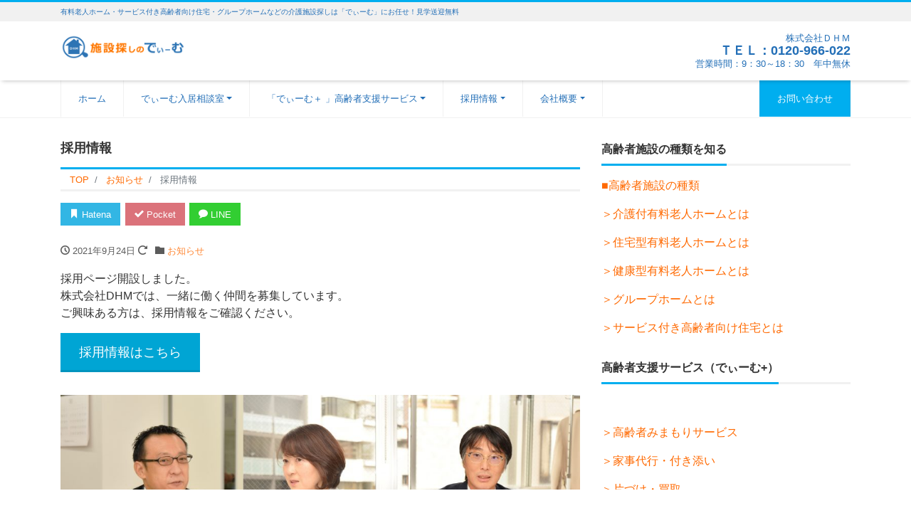

--- FILE ---
content_type: text/html; charset=UTF-8
request_url: https://www.dhm-home.com/2021/09/24/recruit-news/
body_size: 11743
content:
<!DOCTYPE html>
<html lang="ja" prefix="og: http://ogp.me/ns#"><head>
<meta charset="utf-8">
<meta name="viewport" content="width=device-width, initial-scale=1">
<meta name="description" content="採用ページ開設しました。株式会社DHMでは、一緒に働く仲間を募集しています。ご興味ある方は、採用情報をご確認ください。">
<link rel="prev bookmark" href="https://www.dhm-home.com/2021/09/21/online-consultation/" title="オンラインでの相談も対応しています。">
<link rel="next bookmark" href="https://www.dhm-home.com/2021/11/01/startnews-watch-attentively/" title="高齢者見守りサービス始めました。">
<meta name="author" content="老人ホーム・介護施設探しのでぃーむ">
<link rel="start" href="https://www.dhm-home.com" title="TOP">
<!-- OGP -->
<meta property="og:site_name" content="老人ホーム・介護施設探しのでぃーむ">
<meta property="og:description" content="採用ページ開設しました。株式会社DHMでは、一緒に働く仲間を募集しています。ご興味ある方は、採用情報をご確認ください。">
<meta property="og:title" content="採用情報 | 老人ホーム・介護施設探しのでぃーむ">
<meta property="og:url" content="https://www.dhm-home.com/2021/09/24/recruit-news/">
<meta property="og:type" content="article">
<meta property="og:image" content="https://www.dhm-home.com/wp-content/uploads/2021/08/recruit-top-1024x399.jpg">
<!-- twitter:card -->
<meta name="twitter:card" content="summary_large_image">
<meta name="twitter:site" content="@home?lang=ja">
<title>採用情報 &#8211; 老人ホーム・介護施設探しのでぃーむ</title>
<meta name='robots' content='max-image-preview:large' />
	<style>img:is([sizes="auto" i], [sizes^="auto," i]) { contain-intrinsic-size: 3000px 1500px }</style>
	<link rel='dns-prefetch' href='//stats.wp.com' />
<link rel="alternate" type="application/rss+xml" title="老人ホーム・介護施設探しのでぃーむ &raquo; フィード" href="https://www.dhm-home.com/feed/" />
<link rel="alternate" type="application/rss+xml" title="老人ホーム・介護施設探しのでぃーむ &raquo; コメントフィード" href="https://www.dhm-home.com/comments/feed/" />
<link rel="alternate" type="application/rss+xml" title="老人ホーム・介護施設探しのでぃーむ &raquo; 採用情報 のコメントのフィード" href="https://www.dhm-home.com/2021/09/24/recruit-news/feed/" />
<script>
window._wpemojiSettings = {"baseUrl":"https:\/\/s.w.org\/images\/core\/emoji\/16.0.1\/72x72\/","ext":".png","svgUrl":"https:\/\/s.w.org\/images\/core\/emoji\/16.0.1\/svg\/","svgExt":".svg","source":{"concatemoji":"https:\/\/www.dhm-home.com\/wp-includes\/js\/wp-emoji-release.min.js?ver=6.8.3"}};
/*! This file is auto-generated */
!function(s,n){var o,i,e;function c(e){try{var t={supportTests:e,timestamp:(new Date).valueOf()};sessionStorage.setItem(o,JSON.stringify(t))}catch(e){}}function p(e,t,n){e.clearRect(0,0,e.canvas.width,e.canvas.height),e.fillText(t,0,0);var t=new Uint32Array(e.getImageData(0,0,e.canvas.width,e.canvas.height).data),a=(e.clearRect(0,0,e.canvas.width,e.canvas.height),e.fillText(n,0,0),new Uint32Array(e.getImageData(0,0,e.canvas.width,e.canvas.height).data));return t.every(function(e,t){return e===a[t]})}function u(e,t){e.clearRect(0,0,e.canvas.width,e.canvas.height),e.fillText(t,0,0);for(var n=e.getImageData(16,16,1,1),a=0;a<n.data.length;a++)if(0!==n.data[a])return!1;return!0}function f(e,t,n,a){switch(t){case"flag":return n(e,"\ud83c\udff3\ufe0f\u200d\u26a7\ufe0f","\ud83c\udff3\ufe0f\u200b\u26a7\ufe0f")?!1:!n(e,"\ud83c\udde8\ud83c\uddf6","\ud83c\udde8\u200b\ud83c\uddf6")&&!n(e,"\ud83c\udff4\udb40\udc67\udb40\udc62\udb40\udc65\udb40\udc6e\udb40\udc67\udb40\udc7f","\ud83c\udff4\u200b\udb40\udc67\u200b\udb40\udc62\u200b\udb40\udc65\u200b\udb40\udc6e\u200b\udb40\udc67\u200b\udb40\udc7f");case"emoji":return!a(e,"\ud83e\udedf")}return!1}function g(e,t,n,a){var r="undefined"!=typeof WorkerGlobalScope&&self instanceof WorkerGlobalScope?new OffscreenCanvas(300,150):s.createElement("canvas"),o=r.getContext("2d",{willReadFrequently:!0}),i=(o.textBaseline="top",o.font="600 32px Arial",{});return e.forEach(function(e){i[e]=t(o,e,n,a)}),i}function t(e){var t=s.createElement("script");t.src=e,t.defer=!0,s.head.appendChild(t)}"undefined"!=typeof Promise&&(o="wpEmojiSettingsSupports",i=["flag","emoji"],n.supports={everything:!0,everythingExceptFlag:!0},e=new Promise(function(e){s.addEventListener("DOMContentLoaded",e,{once:!0})}),new Promise(function(t){var n=function(){try{var e=JSON.parse(sessionStorage.getItem(o));if("object"==typeof e&&"number"==typeof e.timestamp&&(new Date).valueOf()<e.timestamp+604800&&"object"==typeof e.supportTests)return e.supportTests}catch(e){}return null}();if(!n){if("undefined"!=typeof Worker&&"undefined"!=typeof OffscreenCanvas&&"undefined"!=typeof URL&&URL.createObjectURL&&"undefined"!=typeof Blob)try{var e="postMessage("+g.toString()+"("+[JSON.stringify(i),f.toString(),p.toString(),u.toString()].join(",")+"));",a=new Blob([e],{type:"text/javascript"}),r=new Worker(URL.createObjectURL(a),{name:"wpTestEmojiSupports"});return void(r.onmessage=function(e){c(n=e.data),r.terminate(),t(n)})}catch(e){}c(n=g(i,f,p,u))}t(n)}).then(function(e){for(var t in e)n.supports[t]=e[t],n.supports.everything=n.supports.everything&&n.supports[t],"flag"!==t&&(n.supports.everythingExceptFlag=n.supports.everythingExceptFlag&&n.supports[t]);n.supports.everythingExceptFlag=n.supports.everythingExceptFlag&&!n.supports.flag,n.DOMReady=!1,n.readyCallback=function(){n.DOMReady=!0}}).then(function(){return e}).then(function(){var e;n.supports.everything||(n.readyCallback(),(e=n.source||{}).concatemoji?t(e.concatemoji):e.wpemoji&&e.twemoji&&(t(e.twemoji),t(e.wpemoji)))}))}((window,document),window._wpemojiSettings);
</script>
<style id='wp-emoji-styles-inline-css'>

	img.wp-smiley, img.emoji {
		display: inline !important;
		border: none !important;
		box-shadow: none !important;
		height: 1em !important;
		width: 1em !important;
		margin: 0 0.07em !important;
		vertical-align: -0.1em !important;
		background: none !important;
		padding: 0 !important;
	}
</style>
<link rel='stylesheet' id='wp-block-library-css' href='https://www.dhm-home.com/wp-includes/css/dist/block-library/style.min.css?ver=6.8.3' media='all' />
<style id='classic-theme-styles-inline-css'>
/*! This file is auto-generated */
.wp-block-button__link{color:#fff;background-color:#32373c;border-radius:9999px;box-shadow:none;text-decoration:none;padding:calc(.667em + 2px) calc(1.333em + 2px);font-size:1.125em}.wp-block-file__button{background:#32373c;color:#fff;text-decoration:none}
</style>
<link rel='stylesheet' id='mediaelement-css' href='https://www.dhm-home.com/wp-includes/js/mediaelement/mediaelementplayer-legacy.min.css?ver=4.2.17' media='all' />
<link rel='stylesheet' id='wp-mediaelement-css' href='https://www.dhm-home.com/wp-includes/js/mediaelement/wp-mediaelement.min.css?ver=6.8.3' media='all' />
<style id='jetpack-sharing-buttons-style-inline-css'>
.jetpack-sharing-buttons__services-list{display:flex;flex-direction:row;flex-wrap:wrap;gap:0;list-style-type:none;margin:5px;padding:0}.jetpack-sharing-buttons__services-list.has-small-icon-size{font-size:12px}.jetpack-sharing-buttons__services-list.has-normal-icon-size{font-size:16px}.jetpack-sharing-buttons__services-list.has-large-icon-size{font-size:24px}.jetpack-sharing-buttons__services-list.has-huge-icon-size{font-size:36px}@media print{.jetpack-sharing-buttons__services-list{display:none!important}}.editor-styles-wrapper .wp-block-jetpack-sharing-buttons{gap:0;padding-inline-start:0}ul.jetpack-sharing-buttons__services-list.has-background{padding:1.25em 2.375em}
</style>
<link rel='stylesheet' id='swiper-css' href='https://www.dhm-home.com/wp-content/plugins/liquid-blocks/css/swiper-bundle.min.css?ver=6.8.3' media='all' />
<link rel='stylesheet' id='liquid-blocks-css' href='https://www.dhm-home.com/wp-content/plugins/liquid-blocks/css/block.css?ver=1.3.3' media='all' />
<style id='global-styles-inline-css'>
:root{--wp--preset--aspect-ratio--square: 1;--wp--preset--aspect-ratio--4-3: 4/3;--wp--preset--aspect-ratio--3-4: 3/4;--wp--preset--aspect-ratio--3-2: 3/2;--wp--preset--aspect-ratio--2-3: 2/3;--wp--preset--aspect-ratio--16-9: 16/9;--wp--preset--aspect-ratio--9-16: 9/16;--wp--preset--color--black: #000000;--wp--preset--color--cyan-bluish-gray: #abb8c3;--wp--preset--color--white: #ffffff;--wp--preset--color--pale-pink: #f78da7;--wp--preset--color--vivid-red: #cf2e2e;--wp--preset--color--luminous-vivid-orange: #ff6900;--wp--preset--color--luminous-vivid-amber: #fcb900;--wp--preset--color--light-green-cyan: #7bdcb5;--wp--preset--color--vivid-green-cyan: #00d084;--wp--preset--color--pale-cyan-blue: #8ed1fc;--wp--preset--color--vivid-cyan-blue: #0693e3;--wp--preset--color--vivid-purple: #9b51e0;--wp--preset--color--liquid-theme: #00a5d4;--wp--preset--color--liquid-blue: #32bdeb;--wp--preset--color--liquid-dark-blue: #00a5d4;--wp--preset--color--liquid-red: #eb6032;--wp--preset--color--liquid-orange: #ff6900;--wp--preset--color--liquid-pink: #f6adc6;--wp--preset--color--liquid-yellow: #fff100;--wp--preset--color--liquid-green: #3eb370;--wp--preset--color--liquid-purple: #745399;--wp--preset--color--liquid-white: #ffffff;--wp--preset--color--liquid-dark-gray: #333333;--wp--preset--gradient--vivid-cyan-blue-to-vivid-purple: linear-gradient(135deg,rgba(6,147,227,1) 0%,rgb(155,81,224) 100%);--wp--preset--gradient--light-green-cyan-to-vivid-green-cyan: linear-gradient(135deg,rgb(122,220,180) 0%,rgb(0,208,130) 100%);--wp--preset--gradient--luminous-vivid-amber-to-luminous-vivid-orange: linear-gradient(135deg,rgba(252,185,0,1) 0%,rgba(255,105,0,1) 100%);--wp--preset--gradient--luminous-vivid-orange-to-vivid-red: linear-gradient(135deg,rgba(255,105,0,1) 0%,rgb(207,46,46) 100%);--wp--preset--gradient--very-light-gray-to-cyan-bluish-gray: linear-gradient(135deg,rgb(238,238,238) 0%,rgb(169,184,195) 100%);--wp--preset--gradient--cool-to-warm-spectrum: linear-gradient(135deg,rgb(74,234,220) 0%,rgb(151,120,209) 20%,rgb(207,42,186) 40%,rgb(238,44,130) 60%,rgb(251,105,98) 80%,rgb(254,248,76) 100%);--wp--preset--gradient--blush-light-purple: linear-gradient(135deg,rgb(255,206,236) 0%,rgb(152,150,240) 100%);--wp--preset--gradient--blush-bordeaux: linear-gradient(135deg,rgb(254,205,165) 0%,rgb(254,45,45) 50%,rgb(107,0,62) 100%);--wp--preset--gradient--luminous-dusk: linear-gradient(135deg,rgb(255,203,112) 0%,rgb(199,81,192) 50%,rgb(65,88,208) 100%);--wp--preset--gradient--pale-ocean: linear-gradient(135deg,rgb(255,245,203) 0%,rgb(182,227,212) 50%,rgb(51,167,181) 100%);--wp--preset--gradient--electric-grass: linear-gradient(135deg,rgb(202,248,128) 0%,rgb(113,206,126) 100%);--wp--preset--gradient--midnight: linear-gradient(135deg,rgb(2,3,129) 0%,rgb(40,116,252) 100%);--wp--preset--font-size--small: 13px;--wp--preset--font-size--medium: 20px;--wp--preset--font-size--large: 36px;--wp--preset--font-size--x-large: 42px;--wp--preset--spacing--20: 0.44rem;--wp--preset--spacing--30: 0.67rem;--wp--preset--spacing--40: 1rem;--wp--preset--spacing--50: 1.5rem;--wp--preset--spacing--60: 2.25rem;--wp--preset--spacing--70: 3.38rem;--wp--preset--spacing--80: 5.06rem;--wp--preset--shadow--natural: 6px 6px 9px rgba(0, 0, 0, 0.2);--wp--preset--shadow--deep: 12px 12px 50px rgba(0, 0, 0, 0.4);--wp--preset--shadow--sharp: 6px 6px 0px rgba(0, 0, 0, 0.2);--wp--preset--shadow--outlined: 6px 6px 0px -3px rgba(255, 255, 255, 1), 6px 6px rgba(0, 0, 0, 1);--wp--preset--shadow--crisp: 6px 6px 0px rgba(0, 0, 0, 1);}:where(.is-layout-flex){gap: 0.5em;}:where(.is-layout-grid){gap: 0.5em;}body .is-layout-flex{display: flex;}.is-layout-flex{flex-wrap: wrap;align-items: center;}.is-layout-flex > :is(*, div){margin: 0;}body .is-layout-grid{display: grid;}.is-layout-grid > :is(*, div){margin: 0;}:where(.wp-block-columns.is-layout-flex){gap: 2em;}:where(.wp-block-columns.is-layout-grid){gap: 2em;}:where(.wp-block-post-template.is-layout-flex){gap: 1.25em;}:where(.wp-block-post-template.is-layout-grid){gap: 1.25em;}.has-black-color{color: var(--wp--preset--color--black) !important;}.has-cyan-bluish-gray-color{color: var(--wp--preset--color--cyan-bluish-gray) !important;}.has-white-color{color: var(--wp--preset--color--white) !important;}.has-pale-pink-color{color: var(--wp--preset--color--pale-pink) !important;}.has-vivid-red-color{color: var(--wp--preset--color--vivid-red) !important;}.has-luminous-vivid-orange-color{color: var(--wp--preset--color--luminous-vivid-orange) !important;}.has-luminous-vivid-amber-color{color: var(--wp--preset--color--luminous-vivid-amber) !important;}.has-light-green-cyan-color{color: var(--wp--preset--color--light-green-cyan) !important;}.has-vivid-green-cyan-color{color: var(--wp--preset--color--vivid-green-cyan) !important;}.has-pale-cyan-blue-color{color: var(--wp--preset--color--pale-cyan-blue) !important;}.has-vivid-cyan-blue-color{color: var(--wp--preset--color--vivid-cyan-blue) !important;}.has-vivid-purple-color{color: var(--wp--preset--color--vivid-purple) !important;}.has-black-background-color{background-color: var(--wp--preset--color--black) !important;}.has-cyan-bluish-gray-background-color{background-color: var(--wp--preset--color--cyan-bluish-gray) !important;}.has-white-background-color{background-color: var(--wp--preset--color--white) !important;}.has-pale-pink-background-color{background-color: var(--wp--preset--color--pale-pink) !important;}.has-vivid-red-background-color{background-color: var(--wp--preset--color--vivid-red) !important;}.has-luminous-vivid-orange-background-color{background-color: var(--wp--preset--color--luminous-vivid-orange) !important;}.has-luminous-vivid-amber-background-color{background-color: var(--wp--preset--color--luminous-vivid-amber) !important;}.has-light-green-cyan-background-color{background-color: var(--wp--preset--color--light-green-cyan) !important;}.has-vivid-green-cyan-background-color{background-color: var(--wp--preset--color--vivid-green-cyan) !important;}.has-pale-cyan-blue-background-color{background-color: var(--wp--preset--color--pale-cyan-blue) !important;}.has-vivid-cyan-blue-background-color{background-color: var(--wp--preset--color--vivid-cyan-blue) !important;}.has-vivid-purple-background-color{background-color: var(--wp--preset--color--vivid-purple) !important;}.has-black-border-color{border-color: var(--wp--preset--color--black) !important;}.has-cyan-bluish-gray-border-color{border-color: var(--wp--preset--color--cyan-bluish-gray) !important;}.has-white-border-color{border-color: var(--wp--preset--color--white) !important;}.has-pale-pink-border-color{border-color: var(--wp--preset--color--pale-pink) !important;}.has-vivid-red-border-color{border-color: var(--wp--preset--color--vivid-red) !important;}.has-luminous-vivid-orange-border-color{border-color: var(--wp--preset--color--luminous-vivid-orange) !important;}.has-luminous-vivid-amber-border-color{border-color: var(--wp--preset--color--luminous-vivid-amber) !important;}.has-light-green-cyan-border-color{border-color: var(--wp--preset--color--light-green-cyan) !important;}.has-vivid-green-cyan-border-color{border-color: var(--wp--preset--color--vivid-green-cyan) !important;}.has-pale-cyan-blue-border-color{border-color: var(--wp--preset--color--pale-cyan-blue) !important;}.has-vivid-cyan-blue-border-color{border-color: var(--wp--preset--color--vivid-cyan-blue) !important;}.has-vivid-purple-border-color{border-color: var(--wp--preset--color--vivid-purple) !important;}.has-vivid-cyan-blue-to-vivid-purple-gradient-background{background: var(--wp--preset--gradient--vivid-cyan-blue-to-vivid-purple) !important;}.has-light-green-cyan-to-vivid-green-cyan-gradient-background{background: var(--wp--preset--gradient--light-green-cyan-to-vivid-green-cyan) !important;}.has-luminous-vivid-amber-to-luminous-vivid-orange-gradient-background{background: var(--wp--preset--gradient--luminous-vivid-amber-to-luminous-vivid-orange) !important;}.has-luminous-vivid-orange-to-vivid-red-gradient-background{background: var(--wp--preset--gradient--luminous-vivid-orange-to-vivid-red) !important;}.has-very-light-gray-to-cyan-bluish-gray-gradient-background{background: var(--wp--preset--gradient--very-light-gray-to-cyan-bluish-gray) !important;}.has-cool-to-warm-spectrum-gradient-background{background: var(--wp--preset--gradient--cool-to-warm-spectrum) !important;}.has-blush-light-purple-gradient-background{background: var(--wp--preset--gradient--blush-light-purple) !important;}.has-blush-bordeaux-gradient-background{background: var(--wp--preset--gradient--blush-bordeaux) !important;}.has-luminous-dusk-gradient-background{background: var(--wp--preset--gradient--luminous-dusk) !important;}.has-pale-ocean-gradient-background{background: var(--wp--preset--gradient--pale-ocean) !important;}.has-electric-grass-gradient-background{background: var(--wp--preset--gradient--electric-grass) !important;}.has-midnight-gradient-background{background: var(--wp--preset--gradient--midnight) !important;}.has-small-font-size{font-size: var(--wp--preset--font-size--small) !important;}.has-medium-font-size{font-size: var(--wp--preset--font-size--medium) !important;}.has-large-font-size{font-size: var(--wp--preset--font-size--large) !important;}.has-x-large-font-size{font-size: var(--wp--preset--font-size--x-large) !important;}
:where(.wp-block-post-template.is-layout-flex){gap: 1.25em;}:where(.wp-block-post-template.is-layout-grid){gap: 1.25em;}
:where(.wp-block-columns.is-layout-flex){gap: 2em;}:where(.wp-block-columns.is-layout-grid){gap: 2em;}
:root :where(.wp-block-pullquote){font-size: 1.5em;line-height: 1.6;}
</style>
<link rel='stylesheet' id='contact-form-7-css' href='https://www.dhm-home.com/wp-content/plugins/contact-form-7/includes/css/styles.css?ver=6.1.4' media='all' />
<link rel='stylesheet' id='bootstrap-css' href='https://www.dhm-home.com/wp-content/themes/liquid-corporate/css/bootstrap.min.css?ver=1.3.0' media='all' />
<link rel='stylesheet' id='icomoon-css' href='https://www.dhm-home.com/wp-content/themes/liquid-corporate/css/icomoon.css?ver=6.8.3' media='all' />
<link rel='stylesheet' id='liquid-style-css' href='https://www.dhm-home.com/wp-content/themes/liquid-corporate/style.css?ver=1.3.0' media='all' />
<link rel='stylesheet' id='liquid-block-style-css' href='https://www.dhm-home.com/wp-content/themes/liquid-corporate/css/block.css?ver=1.3.0' media='all' />
<script src="https://www.dhm-home.com/wp-content/plugins/liquid-blocks/lib/swiper-bundle.min.js?ver=6.8.3" id="swiper-js"></script>
<script src="https://www.dhm-home.com/wp-content/plugins/liquid-blocks/lib/liquid-blocks.js?ver=6.8.3" id="liquid-blocks-js"></script>
<script src="https://www.dhm-home.com/wp-includes/js/jquery/jquery.min.js?ver=3.7.1" id="jquery-core-js"></script>
<script src="https://www.dhm-home.com/wp-includes/js/jquery/jquery-migrate.min.js?ver=3.4.1" id="jquery-migrate-js"></script>
<script src="https://www.dhm-home.com/wp-content/themes/liquid-corporate/js/bootstrap.min.js?ver=1.3.0" id="bootstrap-js"></script>
<link rel="https://api.w.org/" href="https://www.dhm-home.com/wp-json/" /><link rel="alternate" title="JSON" type="application/json" href="https://www.dhm-home.com/wp-json/wp/v2/posts/2064" /><link rel="EditURI" type="application/rsd+xml" title="RSD" href="https://www.dhm-home.com/xmlrpc.php?rsd" />
<link rel="canonical" href="https://www.dhm-home.com/2021/09/24/recruit-news/" />
<link rel='shortlink' href='https://www.dhm-home.com/?p=2064' />
<link rel="alternate" title="oEmbed (JSON)" type="application/json+oembed" href="https://www.dhm-home.com/wp-json/oembed/1.0/embed?url=https%3A%2F%2Fwww.dhm-home.com%2F2021%2F09%2F24%2Frecruit-news%2F" />
<link rel="alternate" title="oEmbed (XML)" type="text/xml+oembed" href="https://www.dhm-home.com/wp-json/oembed/1.0/embed?url=https%3A%2F%2Fwww.dhm-home.com%2F2021%2F09%2F24%2Frecruit-news%2F&#038;format=xml" />
    
    <script type="text/javascript">
        var ajaxurl = 'https://www.dhm-home.com/wp-admin/admin-ajax.php';
    </script>
	<style>img#wpstats{display:none}</style>
		
<!-- Jetpack Open Graph Tags -->
<meta property="og:type" content="article" />
<meta property="og:title" content="採用情報" />
<meta property="og:url" content="https://www.dhm-home.com/2021/09/24/recruit-news/" />
<meta property="og:description" content="採用ページ開設しました。株式会社DHMでは、一緒に働く仲間を募集しています。ご興味ある方は、採用情報をご確認く&hellip;" />
<meta property="article:published_time" content="2021-09-24T06:15:44+00:00" />
<meta property="article:modified_time" content="2021-12-21T04:24:22+00:00" />
<meta property="og:site_name" content="老人ホーム・介護施設探しのでぃーむ" />
<meta property="og:image" content="https://www.dhm-home.com/wp-content/uploads/2021/08/recruit-top-1024x399.jpg" />
<meta property="og:image:secure_url" content="https://i0.wp.com/www.dhm-home.com/wp-content/uploads/2021/08/recruit-top-1024x399.jpg?ssl=1" />
<meta property="og:image:width" content="2560" />
<meta property="og:image:height" content="996" />
<meta property="og:image:alt" content="" />
<meta property="og:locale" content="ja_JP" />

<!-- End Jetpack Open Graph Tags -->
<link rel="icon" href="https://www.dhm-home.com/wp-content/uploads/2021/01/cropped-dhmlogo-1-32x32.png" sizes="32x32" />
<link rel="icon" href="https://www.dhm-home.com/wp-content/uploads/2021/01/cropped-dhmlogo-1-192x192.png" sizes="192x192" />
<link rel="apple-touch-icon" href="https://www.dhm-home.com/wp-content/uploads/2021/01/cropped-dhmlogo-1-180x180.png" />
<meta name="msapplication-TileImage" content="https://www.dhm-home.com/wp-content/uploads/2021/01/cropped-dhmlogo-1-270x270.png" />

<!-- GA -->
<script>
  (function(i,s,o,g,r,a,m){i['GoogleAnalyticsObject']=r;i[r]=i[r]||function(){
  (i[r].q=i[r].q||[]).push(arguments)},i[r].l=1*new Date();a=s.createElement(o),
  m=s.getElementsByTagName(o)[0];a.async=1;a.src=g;m.parentNode.insertBefore(a,m)
  })(window,document,'script','//www.google-analytics.com/analytics.js','ga');

  ga('create', 'UA-185492063-1', 'auto');
  ga('send', 'pageview');

</script>

<!-- hreflang -->

<!-- CSS -->
<style>
/*  customize  */
a, a:hover, a:active, a:visited,
.post_body a, .post_body a:hover, .post_body a:active, .post_body a:visited,
footer a, footer a:hover, footer a:active, footer a:visited {
    color: #ff6900;
}
.dropdown-menu, .dropdown-item:focus, .dropdown-item:hover {
    background-color: #;
}
body .headline, body .headline a, .navbar, body .navbar a {
    color: #236fb7 !important;
}
.headline .sns a, .navbar-toggler .icon-bar {
    background-color: #236fb7 !important;
}
.headline, .navbar, .dropdown-menu, .dropdown-item:focus, .dropdown-item:hover {
    background-color: #ffffff !important;
}
.headline .sns .icon {
    color: #ffffff !important;
}
/*  custom head  */
</style>
</head>

<body class="wp-singular post-template-default single single-post postid-2064 single-format-standard wp-theme-liquid-corporate dropdown_active category_3">


<div class="wrapper">
<div class="headline">

    <div class="logo_text">
        <div class="container">
            <div class="row">
                <div class="col-md-3 order-md-last">
                                    </div>
                <div class="col-md-9 order-md-first">
                                        <div class="subttl">
                        有料老人ホーム・サービス付き高齢者向け住宅・グループホームなどの介護施設探しは「でぃーむ」にお任せ！見学送迎無料                    </div>
                                    </div>
            </div>
                    </div>
    </div>

    <div class="container">
        <div class="row">
            <div class="col-sm-6">
                <a href="https://www.dhm-home.com" title="老人ホーム・介護施設探しのでぃーむ" class="logo">
                                        <img src="https://www.dhm-home.com/wp-content/uploads/2021/01/cropped-DHM_txt_logo.png" alt="老人ホーム・介護施設探しのでぃーむ">
                                    </a>
            </div>
            <div class="col-sm-6">
                                                <div class="com">
                                        <div class="com_name">株式会社ＤＨＭ</div>
                                                            <div class="com_tel">ＴＥＬ：0120-966-022</div>
                                                            <div class="com_open">営業時間：9：30～18：30　年中無休</div>
                                    </div>
                            </div>
        </div>
    </div>
</div>

<nav class="navbar navbar-light navbar-expand-md flex-column">
    <div class="container">
                <!-- Global Menu -->
        <ul id="menu-%e3%83%a1%e3%82%a4%e3%83%b3%e3%83%a1%e3%83%8b%e3%83%a5%e3%83%bc" class="nav navbar-nav"><li id="menu-item-2586" class="menu-item menu-item-type-custom menu-item-object-custom menu-item-home menu-item-2586 nav-item"><a href="https://www.dhm-home.com/">ホーム</a></li>
<li id="menu-item-2600" class="menu-item menu-item-type-post_type menu-item-object-page menu-item-has-children menu-item-2600 nav-item"><a href="https://www.dhm-home.com/sodanflow/">でぃーむ入居相談室</a>
<ul class="sub-menu">
	<li id="menu-item-2611" class="menu-item menu-item-type-post_type menu-item-object-page menu-item-2611 nav-item"><a href="https://www.dhm-home.com/sodanflow/introduction/">相談員紹介</a></li>
	<li id="menu-item-2602" class="menu-item menu-item-type-post_type menu-item-object-page menu-item-has-children menu-item-2602 nav-item"><a href="https://www.dhm-home.com/sodanflow/howtochoice/">施設の選び方</a>
	<ul class="sub-menu">
		<li id="menu-item-2747" class="menu-item menu-item-type-post_type menu-item-object-page menu-item-has-children menu-item-2747 nav-item"><a href="https://www.dhm-home.com/sodanflow/howtochoice/seniorhome-type/">高齢者施設の種類</a>
		<ul class="sub-menu">
			<li id="menu-item-2748" class="menu-item menu-item-type-post_type menu-item-object-page menu-item-2748 nav-item"><a href="https://www.dhm-home.com/sodanflow/howtochoice/seniorhome-type/nursing-seniorhome/">介護付有料老人ホームとは</a></li>
			<li id="menu-item-2766" class="menu-item menu-item-type-post_type menu-item-object-page menu-item-2766 nav-item"><a href="https://www.dhm-home.com/sodanflow/howtochoice/seniorhome-type/senior-home/">住宅型有料老人ホームとは</a></li>
			<li id="menu-item-2794" class="menu-item menu-item-type-post_type menu-item-object-page menu-item-2794 nav-item"><a href="https://www.dhm-home.com/sodanflow/howtochoice/seniorhome-type/elderly-home/">健康型有料老人ホームとは</a></li>
			<li id="menu-item-2786" class="menu-item menu-item-type-post_type menu-item-object-page menu-item-2786 nav-item"><a href="https://www.dhm-home.com/sodanflow/howtochoice/seniorhome-type/grouphome/">グループホームとは</a></li>
			<li id="menu-item-2863" class="menu-item menu-item-type-post_type menu-item-object-page menu-item-2863 nav-item"><a href="https://www.dhm-home.com/sodanflow/howtochoice/seniorhome-type/sakoujyu/">サービス付き高齢者向け住宅とは</a></li>
		</ul>
</li>
		<li id="menu-item-2603" class="menu-item menu-item-type-post_type menu-item-object-page menu-item-2603 nav-item"><a href="https://www.dhm-home.com/sodanflow/howtochoice/choicepoint/">施設選びのポイント</a></li>
		<li id="menu-item-2604" class="menu-item menu-item-type-post_type menu-item-object-page menu-item-2604 nav-item"><a href="https://www.dhm-home.com/sodanflow/howtochoice/kengakupoint/">見学のポイント</a></li>
	</ul>
</li>
	<li id="menu-item-2606" class="menu-item menu-item-type-post_type menu-item-object-page menu-item-2606 nav-item"><a href="https://www.dhm-home.com/sodanflow/casestudy/">相談事例</a></li>
	<li id="menu-item-2601" class="menu-item menu-item-type-post_type menu-item-object-page menu-item-2601 nav-item"><a href="https://www.dhm-home.com/sodanflow/faq/">よくある質問</a></li>
</ul>
</li>
<li id="menu-item-2588" class="menu-item menu-item-type-post_type menu-item-object-page menu-item-has-children menu-item-2588 nav-item"><a href="https://www.dhm-home.com/dhmplus-top/">「でぃーむ＋ 」高齢者支援サービス</a>
<ul class="sub-menu">
	<li id="menu-item-2591" class="menu-item menu-item-type-post_type menu-item-object-page menu-item-2591 nav-item"><a href="https://www.dhm-home.com/dhmplus-top/watch-attentively/">高齢者みまもりサービス</a></li>
	<li id="menu-item-2589" class="menu-item menu-item-type-post_type menu-item-object-page menu-item-2589 nav-item"><a href="https://www.dhm-home.com/dhmplus-top/trashed/">家事代行・付き添いサービス</a></li>
	<li id="menu-item-3172" class="menu-item menu-item-type-post_type menu-item-object-page menu-item-3172 nav-item"><a href="https://www.dhm-home.com/dhmplus-top/katazuke-kaitori/">片づけ・買取サービス</a></li>
</ul>
</li>
<li id="menu-item-2594" class="menu-item menu-item-type-post_type menu-item-object-page menu-item-has-children menu-item-2594 nav-item"><a href="https://www.dhm-home.com/recruit/">採用情報</a>
<ul class="sub-menu">
	<li id="menu-item-2595" class="menu-item menu-item-type-post_type menu-item-object-page menu-item-has-children menu-item-2595 nav-item"><a href="https://www.dhm-home.com/recruit/requirements/">募集要項</a>
	<ul class="sub-menu">
		<li id="menu-item-2596" class="menu-item menu-item-type-post_type menu-item-object-page menu-item-2596 nav-item"><a href="https://www.dhm-home.com/recruit/requirements/application-form/">施設コーディネーターに応募する</a></li>
	</ul>
</li>
	<li id="menu-item-2597" class="menu-item menu-item-type-post_type menu-item-object-page menu-item-has-children menu-item-2597 nav-item"><a href="https://www.dhm-home.com/recruit/interview/">社員の声</a>
	<ul class="sub-menu">
		<li id="menu-item-2599" class="menu-item menu-item-type-post_type menu-item-object-page menu-item-2599 nav-item"><a href="https://www.dhm-home.com/recruit/interview/recruit-interview-matsunaga/">社員インタビュー②</a></li>
	</ul>
</li>
</ul>
</li>
<li id="menu-item-2592" class="menu-item menu-item-type-post_type menu-item-object-page menu-item-has-children menu-item-2592 nav-item"><a href="https://www.dhm-home.com/company/">会社概要</a>
<ul class="sub-menu">
	<li id="menu-item-2593" class="menu-item menu-item-type-post_type menu-item-object-page menu-item-2593 nav-item"><a href="https://www.dhm-home.com/company/top-message/">トップメッセージ</a></li>
</ul>
</li>
<li id="menu-item-2587" class="menu-item menu-item-type-post_type menu-item-object-page menu-item-2587 nav-item"><a href="https://www.dhm-home.com/contact/">お問い合わせ</a></li>
</ul>                <button type="button" class="navbar-toggler collapsed">
            <span class="sr-only">Menu</span>
            <span class="icon-bar top-bar"></span>
            <span class="icon-bar middle-bar"></span>
            <span class="icon-bar bottom-bar"></span>
        </button>
            </div>
        <div class="container searchform_nav d-none d-md-none">
        <div class="searchform">
    <form action="https://www.dhm-home.com/" method="get" class="search-form">
        <fieldset class="form-group">
            <label class="screen-reader-text">検索</label>
            <input type="text" name="s" value="" placeholder="検索" class="form-control search-text">
            <button type="submit" value="Search" class="btn btn-primary"><i class="icon icon-search"></i></button>
        </fieldset>
    </form>
</div>    </div>
</nav>


<div class="detail post-2064 post type-post status-publish format-standard hentry category-info">
    <div class="container">
        <div class="row">
            <div class="col-md-8 mainarea">

                                
                
                <h1 class="ttl_h1 entry-title" title="採用情報">
                    採用情報                </h1>

                <!-- pan -->
                                <nav aria-label="breadcrumb">
                    <ul class="breadcrumb" itemscope itemtype="http://schema.org/BreadcrumbList">
                        <li class="breadcrumb-item" itemprop="itemListElement" itemscope itemtype="http://schema.org/ListItem">
                            <a href="https://www.dhm-home.com" itemprop="item"><span itemprop="name">TOP</span></a>
                            <meta itemprop="position" content="1">
                        </li>
                                                                                                                        <li class="breadcrumb-item" itemprop="itemListElement" itemscope itemtype="http://schema.org/ListItem">
                            <a href="https://www.dhm-home.com/category/info/" itemprop="item"><span itemprop="name">お知らせ</span></a>
                            <meta itemprop="position" content="2">
                        </li>
                                                                                                <li class="breadcrumb-item active" itemprop="itemListElement" itemscope itemtype="http://schema.org/ListItem" aria-current="page">
                            <a href="https://www.dhm-home.com/2021/09/24/recruit-news/" itemprop="item" aria-disabled="true"><span itemprop="name">採用情報</span></a>
                            <meta itemprop="position" content="3">
                        </li>
                    </ul>
                </nav>

                <div class="detail_text">

                    <div class="share"><a href="https://b.hatena.ne.jp/add?mode=confirm&url=https://www.dhm-home.com/2021/09/24/recruit-news/&title=%E6%8E%A1%E7%94%A8%E6%83%85%E5%A0%B1++%E8%80%81%E4%BA%BA%E3%83%9B%E3%83%BC%E3%83%A0%E3%83%BB%E4%BB%8B%E8%AD%B7%E6%96%BD%E8%A8%AD%E6%8E%A2%E3%81%97%E3%81%AE%E3%81%A7%E3%81%83%E3%83%BC%E3%82%80" target="_blank" class="share_hatena"><i class="icon icon-bookmark"></i> Hatena</a><a href="https://getpocket.com/edit?url=https://www.dhm-home.com/2021/09/24/recruit-news/&title=%E6%8E%A1%E7%94%A8%E6%83%85%E5%A0%B1++%E8%80%81%E4%BA%BA%E3%83%9B%E3%83%BC%E3%83%A0%E3%83%BB%E4%BB%8B%E8%AD%B7%E6%96%BD%E8%A8%AD%E6%8E%A2%E3%81%97%E3%81%AE%E3%81%A7%E3%81%83%E3%83%BC%E3%82%80" target="_blank" class="share_pocket"><i class="icon icon-checkmark"></i> Pocket</a><a href="https://line.me/R/msg/text/?%E6%8E%A1%E7%94%A8%E6%83%85%E5%A0%B1++%E8%80%81%E4%BA%BA%E3%83%9B%E3%83%BC%E3%83%A0%E3%83%BB%E4%BB%8B%E8%AD%B7%E6%96%BD%E8%A8%AD%E6%8E%A2%E3%81%97%E3%81%AE%E3%81%A7%E3%81%83%E3%83%BC%E3%82%80%0D%0Ahttps://www.dhm-home.com/2021/09/24/recruit-news/" target="_blank" class="share_line"><i class="icon icon-bubble"></i> LINE</a></div>
                    <div class="post_meta">
                        <span class="post_time">
                                                        <i class="icon icon-clock" title=" 2021/09/24 15:15"></i> <time class="date published">2021年9月24日</time> <i class="icon icon-spinner11" title=" 2021/12/21 13:24"></i> <time class="date updated d-none">2021年12月21日</time>
                                                    </span>
                                                <span class="post_cat"><i class="icon icon-folder"></i>
                            <a href="https://www.dhm-home.com/category/info/" rel="category tag">お知らせ</a>                        </span>
                                            </div>

                    
                    
                    <!-- content -->
                    <div class="post_body">
                        
<p>採用ページ開設しました。<br>株式会社DHMでは、一緒に働く仲間を募集しています。<br>ご興味ある方は、採用情報をご確認ください。</p>



<div class="wp-block-buttons is-layout-flex wp-block-buttons-is-layout-flex">
<div class="wp-block-button is-style-largebutton"><a class="wp-block-button__link has-liquid-white-color has-liquid-theme-background-color has-text-color has-background" href="https://www.dhm-home.com/recruit/">採用情報はこちら</a></div>
</div>



<figure class="wp-block-image size-large"><img fetchpriority="high" decoding="async" width="1024" height="399" src="https://www.dhm-home.com/wp-content/uploads/2021/08/recruit-top-1024x399.jpg" alt="" class="wp-image-1794" srcset="https://www.dhm-home.com/wp-content/uploads/2021/08/recruit-top-1024x399.jpg 1024w, https://www.dhm-home.com/wp-content/uploads/2021/08/recruit-top-300x117.jpg 300w, https://www.dhm-home.com/wp-content/uploads/2021/08/recruit-top-768x299.jpg 768w, https://www.dhm-home.com/wp-content/uploads/2021/08/recruit-top-1536x598.jpg 1536w, https://www.dhm-home.com/wp-content/uploads/2021/08/recruit-top-2048x797.jpg 2048w" sizes="(max-width: 1024px) 100vw, 1024px" /></figure>
                    </div>
                    
                    
                                        
                    <!-- form -->
                    
                </div>
                                <div class="detail_comments">
                    
<div id="comments" class="comments-area">

	
	
	
</div><!-- .comments-area -->
                </div>
                
                <nav>
                    <ul class="pagination justify-content-between">
                        <li><a href="https://www.dhm-home.com/2021/09/21/online-consultation/" class="badge-pill" title="オンラインでの相談も対応しています。">&laquo; Prev</a></li><li><a href="https://www.dhm-home.com/2021/11/01/startnews-watch-attentively/" class="badge-pill" title="高齢者見守りサービス始めました。">Next &raquo;</a></li>                    </ul>
                </nav>

                
            </div><!-- /col -->
            <div class="col-md-4 sidebar">
        <div class="row widgets ">
        <div id="text-6" class="col-12"><div class="widget widget_text"><div class="ttl">高齢者施設の種類を知る</div>			<div class="textwidget"><p><a href="https://www.dhm-home.com/sodanflow/howtochoice/seniorhome-type/">■高齢者施設の種類</a></p>
<p><a href="https://www.dhm-home.com/sodanflow/howtochoice/seniorhome-type/nursing-seniorhome/">＞介護付有料老人ホームとは</a></p>
<p><a href="https://www.dhm-home.com/senior-home/">＞住宅型有料老人ホームとは</a></p>
<p><a href="https://www.dhm-home.com/sodanflow/howtochoice/seniorhome-type/elderly-home/">＞健康型有料老人ホームとは</a></p>
<p><a href="https://www.dhm-home.com/sodanflow/howtochoice/seniorhome-type/grouphome/">＞グループホームとは</a></p>
<p><a href="https://www.dhm-home.com/sodanflow/howtochoice/seniorhome-type/sakoujyu/" target="_blank" rel="noopener">＞サービス付き高齢者向け住宅とは</a></p>
</div>
		</div></div><div id="text-8" class="col-12"><div class="widget widget_text"><div class="ttl">高齢者支援サービス（でぃーむ+）</div>			<div class="textwidget"><p>&nbsp;</p>
<p><a href="https://www.dhm-home.com/dhmplus-top/watch-attentively/">＞高齢者みまも</a><a href="https://www.dhm-home.com/dhmplus-top/watch-attentively/">りサービス</a></p>
<p><a href="https://www.dhm-home.com/dhmplus-top/trashed/">＞家事代行・付き添い</a></p>
<p><a href="https://www.dhm-home.com/dhmplus-top/katazuke-kaitori/">＞片づけ・買取</a></p>
<p>&nbsp;</p>
</div>
		</div></div><div id="text-7" class="col-12"><div class="widget widget_text"><div class="ttl">でぃーむ入居相談室</div>			<div class="textwidget"><p><strong>TEL:0120-966-022</strong></p>
<p class="time">受付時間9：30～18：30<br />
年中無休（年末年始を除く）</p>
<p>ご来社の際はご予約くださいますよう<br />
お願いいたします。</p>
<p class="address">〒144-0052<br />
東京都大田区蒲田4-42-1<br />
KF蒲田第1ビル４階</p>
<p class="msg">
</div>
		</div></div><div id="block-20" class="col-12"><div class="widget widget_block"><p><iframe src="https://www.google.com/maps/embed?pb=!1m18!1m12!1m3!1d3245.7789610119844!2d139.71657471460134!3d35.559160844265605!2m3!1f0!2f0!3f0!3m2!1i1024!2i768!4f13.1!3m3!1m2!1s0x6018605902f63aa5%3A0x487c821f294b14ea!2z44CSMTQ0LTAwNTIg5p2x5Lqs6YO95aSn55Sw5Yy66JKy55Sw77yU5LiB55uu77yU77yS4oiS77yRIEtm6JKy55Sw56ysMeODk-ODqyDvvJTpmo4!5e0!3m2!1sja!2sjp!4v1656574460055!5m2!1sja!2sjp" width="300" height="200" style="border:0;" allowfullscreen="" loading="lazy" referrerpolicy="no-referrer-when-downgrade"></iframe></p></div></div>    </div>
    </div>
        </div><!-- /row -->
    </div><!-- /container -->
</div><!-- /detail -->

<div class="row widgets fixed_footer">
    <div id="block-34" class="col-sm-12"><div class="widget widget_block">
<div class="wp-block-buttons is-layout-flex wp-block-buttons-is-layout-flex"></div>
</div></div></div>

<div class="pagetop">
    <a href="#top" aria-label="top"><i class="icon icon-arrow-up2"></i></a>
</div>


<footer>
    <div class="container">
                <div class="row widgets">
            <div id="nav_menu-7" class="col-12 old-col-sm-4"><div class="widget widget_nav_menu"><div class="ttl">老人ホーム・介護施設探しのでぃーむ</div></div></div><div id="block-36" class="col-sm-4"><div class="widget widget_block">
<h3 class="has-text-align-left is-style-nostyle has-liquid-orange-color has-text-color wp-block-heading" style="font-size:18px"><strong>お問合せ：０１２０－９６６－０２２</strong></h3>
</div></div><div id="block-40" class="col-sm-4"><div class="widget widget_block widget_text">
<p style="font-size:16px">営業時間：9：30～18：30<br>年中無休（年末年始を除く）</p>
</div></div><div id="block-38" class="col-sm-4"><div class="widget widget_block">
<div class="wp-block-columns is-layout-flex wp-container-core-columns-is-layout-9d6595d7 wp-block-columns-is-layout-flex">
<div class="wp-block-column is-layout-flow wp-block-column-is-layout-flow"></div>
</div>
</div></div><div id="block-25" class="col-sm-4"><div class="widget widget_block widget_text">
<p class="has-text-align-left" style="font-size:16px">株式会社DHM<br>〒144-0052<br>東京都大田区蒲田4-42-1 KF蒲田第一ビル４階<br></p>
</div></div><div id="block-19" class="col-sm-4"><div class="widget widget_block"><p><iframe src="https://www.google.com/maps/embed?pb=!1m18!1m12!1m3!1d3245.778961011992!2d139.7165747146013!3d35.559160844265605!2m3!1f0!2f0!3f0!3m2!1i1024!2i768!4f13.1!3m3!1m2!1s0x6018605902f63aa5%3A0xaad471137b0e2e88!2z44CSMTQ0LTAwNTIg5p2x5Lqs6YO95aSn55Sw5Yy66JKy55Sw77yU5LiB55uu77yU77yS4oiS77yRIEtm6JKy55Sw56ysMeODk-ODqw!5e0!3m2!1sja!2sjp!4v1657267197817!5m2!1sja!2sjp" width="300" height="200" style="border:0;" allowfullscreen="" loading="lazy" referrerpolicy="no-referrer-when-downgrade"></iframe></p></div></div><div id="block-18" class="col-sm-4"><div class="widget widget_block">
<div class="wp-block-buttons is-layout-flex wp-block-buttons-is-layout-flex">
<div class="wp-block-button is-style-outline is-style-outline--1"><a class="wp-block-button__link has-liquid-white-color has-liquid-blue-background-color has-text-color has-background wp-element-button" href="https://www.dhm-home.com/contact/"><strong>メールでご相談・お問合せ</strong></a></div>



<div class="wp-block-button is-style-outline is-style-outline--2"><a class="wp-block-button__link has-liquid-white-color has-liquid-blue-background-color has-text-color has-background wp-element-button" href="https://www.dhm-home.com/wp-content/uploads/2023/01/dhm_pamphlet_OL-sheet1-6_20230116.pdf" target="_blank" rel="noreferrer noopener"><strong><span style="color:#ffffff" class="tadv-color">パンフレットをダウンロード</span></strong></a></div>
</div>
</div></div><div id="block-28" class="col-sm-4"><div class="widget widget_block">
<div class="wp-block-columns is-layout-flex wp-container-core-columns-is-layout-9d6595d7 wp-block-columns-is-layout-flex">
<div class="wp-block-column is-layout-flow wp-block-column-is-layout-flow"></div>
</div>
</div></div>        </div>
            </div>

    <div class="foot">
                
        <div class="container sns">
                                    <a href="https://www.facebook.com/%E6%A0%AA%E5%BC%8F%E4%BC%9A%E7%A4%BE-%EF%BC%A4%EF%BC%A8%EF%BC%AD-%E9%AB%98%E9%BD%A2%E8%80%85%E3%81%AE%E3%81%8A%E4%BD%8F%E3%81%BE%E3%81%84%E6%8E%A2%E3%81%97%E3%81%AE%E3%81%A7%E3%81%83%E3%83%BC%E3%82%80-156668231664474" target="_blank"><i class="icon icon-facebook"></i>
                Facebook</a>
                                    <a href="https://twitter.com/home?lang=ja" target="_blank"><i class="icon icon-twitter"></i>
                Twitter</a>
                                                                                                                                </div>
    </div>

    <div class="copy">
        (C)        2026 <a href="https://www.dhm-home.com">老人ホーム・介護施設探しのでぃーむ</a>. All rights reserved.        <!-- Powered by -->
                Theme by <a href="https://lqd.jp/wp/" rel="nofollow" title="レスポンシブWordPressテーマ LIQUID PRESS">
            LIQUID PRESS</a>.
                <!-- /Powered by -->
    </div>

</footer>

</div><!--/wrapper-->

<script type="speculationrules">
{"prefetch":[{"source":"document","where":{"and":[{"href_matches":"\/*"},{"not":{"href_matches":["\/wp-*.php","\/wp-admin\/*","\/wp-content\/uploads\/*","\/wp-content\/*","\/wp-content\/plugins\/*","\/wp-content\/themes\/liquid-corporate\/*","\/*\\?(.+)"]}},{"not":{"selector_matches":"a[rel~=\"nofollow\"]"}},{"not":{"selector_matches":".no-prefetch, .no-prefetch a"}}]},"eagerness":"conservative"}]}
</script>
<style id='block-style-variation-styles-inline-css'>
:root :where(.wp-block-button.is-style-outline--1 .wp-block-button__link){background: transparent none;border-color: currentColor;border-width: 2px;border-style: solid;color: currentColor;padding-top: 0.667em;padding-right: 1.33em;padding-bottom: 0.667em;padding-left: 1.33em;}
:root :where(.wp-block-button.is-style-outline--2 .wp-block-button__link){background: transparent none;border-color: currentColor;border-width: 2px;border-style: solid;color: currentColor;padding-top: 0.667em;padding-right: 1.33em;padding-bottom: 0.667em;padding-left: 1.33em;}
</style>
<style id='core-block-supports-inline-css'>
.wp-container-core-columns-is-layout-9d6595d7{flex-wrap:nowrap;}
</style>
<script src="https://www.dhm-home.com/wp-includes/js/dist/hooks.min.js?ver=4d63a3d491d11ffd8ac6" id="wp-hooks-js"></script>
<script src="https://www.dhm-home.com/wp-includes/js/dist/i18n.min.js?ver=5e580eb46a90c2b997e6" id="wp-i18n-js"></script>
<script id="wp-i18n-js-after">
wp.i18n.setLocaleData( { 'text direction\u0004ltr': [ 'ltr' ] } );
</script>
<script src="https://www.dhm-home.com/wp-content/plugins/contact-form-7/includes/swv/js/index.js?ver=6.1.4" id="swv-js"></script>
<script id="contact-form-7-js-translations">
( function( domain, translations ) {
	var localeData = translations.locale_data[ domain ] || translations.locale_data.messages;
	localeData[""].domain = domain;
	wp.i18n.setLocaleData( localeData, domain );
} )( "contact-form-7", {"translation-revision-date":"2025-11-30 08:12:23+0000","generator":"GlotPress\/4.0.3","domain":"messages","locale_data":{"messages":{"":{"domain":"messages","plural-forms":"nplurals=1; plural=0;","lang":"ja_JP"},"This contact form is placed in the wrong place.":["\u3053\u306e\u30b3\u30f3\u30bf\u30af\u30c8\u30d5\u30a9\u30fc\u30e0\u306f\u9593\u9055\u3063\u305f\u4f4d\u7f6e\u306b\u7f6e\u304b\u308c\u3066\u3044\u307e\u3059\u3002"],"Error:":["\u30a8\u30e9\u30fc:"]}},"comment":{"reference":"includes\/js\/index.js"}} );
</script>
<script id="contact-form-7-js-before">
var wpcf7 = {
    "api": {
        "root": "https:\/\/www.dhm-home.com\/wp-json\/",
        "namespace": "contact-form-7\/v1"
    },
    "cached": 1
};
</script>
<script src="https://www.dhm-home.com/wp-content/plugins/contact-form-7/includes/js/index.js?ver=6.1.4" id="contact-form-7-js"></script>
<script src="https://www.dhm-home.com/wp-content/themes/liquid-corporate/js/common.min.js?ver=1.3.0" id="liquid-script-js"></script>
<script src="https://www.dhm-home.com/wp-includes/js/comment-reply.min.js?ver=6.8.3" id="comment-reply-js" async data-wp-strategy="async"></script>
<script id="jetpack-stats-js-before">
_stq = window._stq || [];
_stq.push([ "view", {"v":"ext","blog":"183717803","post":"2064","tz":"9","srv":"www.dhm-home.com","j":"1:15.4"} ]);
_stq.push([ "clickTrackerInit", "183717803", "2064" ]);
</script>
<script src="https://stats.wp.com/e-202604.js" id="jetpack-stats-js" defer data-wp-strategy="defer"></script>

</body>
</html>
<!-- Dynamic page generated in 0.331 seconds. -->
<!-- Cached page generated by WP-Super-Cache on 2026-01-26 05:06:26 -->

<!-- super cache -->

--- FILE ---
content_type: text/css
request_url: https://www.dhm-home.com/wp-content/themes/liquid-corporate/style.css?ver=1.3.0
body_size: 6280
content:
@charset "utf-8";
/*
Theme Name: LIQUID CORPORATE
Theme URI: https://lqd.jp/wp/theme_corporate.html
Description: LIQUID PRESS PREMIUM
Author: LIQUID DESIGN Ltd.
Author URI: https://lqd.jp/wp/
License: GPLv2 or later
License URI: http://www.gnu.org/licenses/gpl-2.0.html
Tags: blog, e-commerce, grid-layout, one-column, two-columns, custom-background, custom-colors, custom-header, custom-menu, editor-style, featured-images, footer-widgets, theme-options, threaded-comments, translation-ready, block-styles, wide-blocks
Text Domain: liquid-corporate
Version: 1.3.0
*/

/* ------------------------------------
common
------------------------------------ */
body {
    color: #333;
    font-size: 16px;
    font-family: Verdana, "游ゴシック Medium", "Yu Gothic Medium", YuGothic, "游ゴシック体", sans-serif;
    line-height: 1.5;
}
a {
    color: #00aeef;
    text-decoration: none;
    transition: all 0.5s;
    -moz-transition: all 0.5s;
    -webkit-transition: all 0.5s;
    -o-transition: all 0.5s;
    -ms-transition: all 0.5s;
}
a:hover, a:active {
    color: #00aeef;
    text-decoration: none;
}
a:visited {
    color: #00aeef;
    opacity: 0.7;
}
img {
    max-width: 100%;
    height: auto;
}
iframe {
    max-width: 100%;
}
.none {
    display: none;
}
.mainarea [class*='col-'] {
    overflow: hidden;
}
.customize-partial-edit-shortcuts-shown [class*='col-'] {
    overflow: visible;
}
.breadcrumb {
    background: transparent;
    border-radius: 0;
    padding: .5em 1em;
    border-top: 3px solid #00aeef;
    border-bottom: 3px solid rgba(119, 119, 119, 0.1) !important;
    font-size: small;
    line-height: 1.2;
}
.breadcrumb li {
    overflow: hidden;
}
.breadcrumb li.active {
    max-width: 100%;
    white-space: nowrap;
    overflow: hidden;
    text-overflow: ellipsis;
}
.breadcrumb li.active a {
    pointer-events: none;
    color: inherit;
}

.rwdwrap {
    position: relative;
    width: 100%;
    padding-top: 56.25%;
}
.rwdwrap iframe {
    position: absolute;
    top: 0;
    right: 0;
    width: 100% !important;
    height: 100% !important;
}

.navbar {
    margin-bottom: 0;
    padding: 0;
    border-radius: 0;
    background-color: transparent;
    border-bottom: 1px solid rgba(119, 119, 119, 0.1);
}
.navbar-fixed-top-custom {
    position: fixed;
    z-index: 21;
    top: 0;
    width: 100%;
    background-color: rgba(255, 255, 255, 0.9);
    box-shadow: 0px 3px 6px -3px rgba(0,0,0,0.3);
    -webkit-box-shadow: 0px 3px 6px -3px rgba(0,0,0,0.3);
    -moz-box-shadow: 0px 3px 6px -3px rgba(0,0,0,0.3);
    -o-box-shadow: 0px 3px 6px -3px rgba(0,0,0,0.3);
    -ms-box-shadow: 0px 3px 6px -3px rgba(0,0,0,0.3);
}
.navbar-fixed-top-custom:hover {
    background-color: rgba(255, 255, 255, 1.0);
}
.navbar-fixed-top-custom .navbar-toggler {
    top: 1rem;
    right: .5rem;
}
.navbar-nav a {
    font-size: small;
    display: block;
    padding: 1rem 1.5rem;
    border-right: 1px solid rgba(119, 119, 119, 0.1);
}
.navbar-nav a:hover {
    background-color: rgba(119, 119, 119, 0.1);
}
.navbar li {
    border-bottom: 1px solid transparent;
    list-style: none;
}
.nav .menu-item-has-children>ul, .nav .page_item_has_children>ul {
    display: none;
}
.nav .open>ul {
    display: block !important;
}
.dropdown-menu {
    margin: 0;
    padding: 0;
}
.dropdown-item {
    padding: 0;
}
.logo {
    font-size: x-large;
    font-family: Helvetica, sans-serif;
}
.logo img {
    width: auto !important;
    height: 36px !important;
    max-width: initial !important;
}
.logo_text {
    font-size: x-small;
    text-align: left;
    padding: .5rem 0;
    background: rgba(119, 119, 119, 0.1);
    margin-bottom: 1rem;
    line-height: 1;
}
.lang {
    text-align: right;
}
.lang span, .lang a {
    display: inline-block;
    padding: 0 .5rem;
    border-left: 1px solid rgba(119, 119, 119, 0.1);
}
.lang span {
    font-weight: bold;
}
.lang_clone .lang {
    text-align: left;
}

.navbar-nav {
    width: 100%;
}
.navbar-nav > .nav-item:first-child {
    border-left: 1px solid rgba(119, 119, 119, 0.1);
}
.navbar-nav > .nav-item:last-child:not(.sticky-none) {
    margin-left: auto;
}
.navbar-nav > .nav-item:last-child:not(.sticky-none) a {
    background-color: #00aeef;
    color: #fff !important;
    border-left: 1px solid rgba(119, 119, 119, 0.1);
}

.navbar-nav .nav-item+.nav-item {
    margin-left: 0;
}
.navbar .current-menu-item, .navbar .current-menu-parent, .navbar .current_page_item {
    background-color: rgba(119, 119, 119, 0.1);
}

/* multilevel */
.nav .sub-menu .sub-menu {
    display: none;
    position: absolute;
    top: 0;
    left: 100%;
    margin: 0;
    padding: 0;
    list-style: none;
    border: 1px solid rgba(0,0,0,.15);
    border-radius: .25rem;
}
.nav .sub-menu .dropdown-toggle:after{
    position: absolute;
    right: .25rem;
    top: 45%;
    transform: rotate(-90deg);
    -moz-transform: rotate(-90deg);
    -webkit-transform: rotate(-90deg);
    -o-transform: rotate(-90deg);
    -ms-transform: rotate(-90deg);
}
.nav .nav_ttl > a {
    pointer-events: none;
}

blockquote {
    border-left: 4px solid rgba(119, 119, 119, 0.1);
    padding-left: 1em;
}
blockquote:before {
	font-family: 'icomoon';
	font-style: normal;
	font-weight: normal;
	font-variant: normal;
	text-transform: none;
	line-height: 1;
    content: "\e977";
    color: rgba(119, 119, 119, 0.5);
    font-size: large;
}
.screen-reader-text {
    display: none !important;
}
table.table thead th, table.table thead td {
	background-color: #f9f9f9;
}
table.table thead th {
    border-top: 0 none;
    border-bottom: 0 none;
}
table.table-bordered-none, table.table-bordered-none th, table.table-bordered-none td {
    border: 0 none;
}

/* ------------------------------------
// bootstrap
------------------------------------ */
/* navbar-toggler */
.navbar-toggler {
    position: absolute;
    z-index: 2;
    top: -3rem;
    right: .5rem;
    background-color: transparent;
    background-image: none;
    border: 1px solid transparent;
}
.navbar-toggler:focus {
    outline: 0;
}
.navbar-toggler .icon-bar {
    display: block;
    width: 22px;
    height: 2px;
    border-radius: 1px;
}
.navbar-toggler .icon-bar + .icon-bar {
    margin-top: 4px;
}

/* Animated “x” icon */
.navbar-toggler {
    border: none;
    background: transparent !important;
}
.navbar-toggler:hover {
    background: transparent !important;
}
.navbar-toggler .icon-bar {
    background-color: #555 !important;
    width: 22px;
    transition: all 0.2s;
    -moz-transition: all 0.2s;
    -webkit-transition: all 0.2s;
    -o-transition: all 0.2s;
    -ms-transition: all 0.2s;
}
.navbar-toggler .top-bar {
    transform: rotate(45deg);
    transform-origin: 10% 10%;
    -moz-transform: rotate(45deg);
    -moz-transform-origin: 10% 10%;
    -webkit-transform: rotate(45deg);
    -webkit-transform-origin: 10% 10%;
    -o-transform: rotate(45deg);
    -o-transform-origin: 10% 10%;
    -ms-transform: rotate(45deg);
    -ms-transform-origin: 10% 10%;
}
.navbar-toggler .middle-bar {
    opacity: 0;
}
.navbar-toggler .bottom-bar {
    transform: rotate(-45deg);
    transform-origin: 10% 90%;
    -moz-transform: rotate(-45deg);
    -moz-transform-origin: 10% 90%;
    -webkit-transform: rotate(-45deg);
    -webkit-transform-origin: 10% 90%;
    -o-transform: rotate(-45deg);
    -o-transform-origin: 10% 90%;
    -ms-transform: rotate(-45deg);
    -ms-transform-origin: 10% 90%;
}
.navbar-toggler.collapsed .top-bar {
    transform: rotate(0);
    -moz-transform: rotate(0);
    -webkit-transform: rotate(0);
    -o-transform: rotate(0);
    -ms-transform: rotate(0);
}
.navbar-toggler.collapsed .middle-bar {
    opacity: 1;
}
.navbar-toggler.collapsed .bottom-bar {
    transform: rotate(0);
    -moz-transform: rotate(0);
    -webkit-transform: rotate(0);
    -o-transform: rotate(0);
    -ms-transform: rotate(0);
}

.form-control, .btn {
    border-radius: 0;
}

/* carousel */
.carousel-item img {
    width: 100%;
    position: relative;
}
.carousel-indicators {
   bottom: -2.5rem;
}
.carousel-indicators li {
    background-color: #ccc;
    border: 0 none;
    width: 10px;
    height: 10px;
    border-radius: 10px;
    cursor: pointer;
}
.carousel-indicators li.active {
    width: 12px;
    height: 12px;
    border-radius: 12px;
    margin-top: -2px;
}
.carousel-indicators .active {
    background-color: #00aeef;
}
.carousel-control .carousel-indicators li {
    margin: 0 .2em;
}
.is_overlay .carousel-control-next, .is_overlay .carousel-control-prev {
    z-index: 2;
    width: 5%;
}

/* ------------------------------------
// main
------------------------------------ */
.headline {
    position: relative;
    z-index: 1;
    border-top: 3px solid #00aeef;
    padding: 0 0 1rem 0;
    box-shadow: 0px 3px 6px -3px rgba(0,0,0,0.3);
    -webkit-box-shadow: 0px 3px 6px -3px rgba(0,0,0,0.3);
    -moz-box-shadow: 0px 3px 6px -3px rgba(0,0,0,0.3);
    -o-box-shadow: 0px 3px 6px -3px rgba(0,0,0,0.3);
    -ms-box-shadow: 0px 3px 6px -3px rgba(0,0,0,0.3);
}
.headline .ttl, .headline .subttl {
    vertical-align: top;
    font-size: x-small;
    display: inline-block;
    font-weight: normal;
    margin: 0;
    padding: 0;
    line-height: 1.1;
}

.special_header {
    width: 100%;
}
.special_header .widget {
    margin: 0;
}
.special_header .widget .ttl {
    border-top: 1px solid rgba(119, 119, 119, 0.1);
    border-bottom: 0 none;
    margin: 0;
    padding-left: 1rem;
}
.special_header .widget .ttl span {
    border-bottom: 0 none;
}
.special_header .widget .menu {
    display: -webkit-box;
    display: -ms-flexbox;
    display: -webkit-flex;
    display: flex;
    position: relative;
    width: 100%;
    white-space: nowrap;
    overflow-x: scroll;
    overflow-y: hidden;
    margin-bottom: 0;
    border-top: 1px solid rgba(119, 119, 119, 0.1);
    -webkit-overflow-scrolling: touch;
}
.special_header .widget .menu.hasscroll:after {
    display: block;
    position: absolute;
    content: '.';
    color: transparent;
    height: 3px;
    background: #333;
    opacity: 0;
    width: 33%;
    border-radius: 1px;
    bottom: 2px;
    left: 0;
    -moz-animation: scroll 3s ease 0s 1;
    -webkit-animation: scroll 3s ease 0s 1;
    -o-animation: scroll 3s ease 0s 1;
    -ms-animation: scroll 3s ease 0s 1;
    animation: hasscroll 3s ease 0s 1;
}
@-moz-keyframes hasscroll {
    0% { opacity: 0; }
    50% { opacity: 0.5; }
    100% { opacity: 0; }
}
@-webkit-keyframes hasscroll {
    0% { opacity: 0; }
    50% { opacity: 0.5; }
    100% { opacity: 0; }
}
@-o-keyframes hasscroll {
    0% { opacity: 0; }
    50% { opacity: 0.5; }
    100% { opacity: 0; }
}
@-ms-keyframes hasscroll {
    0% { opacity: 0; }
    50% { opacity: 0.5; }
    100% { opacity: 0; }
}
@keyframes hasscroll {
    0% { opacity: 0; }
    50% { opacity: 0.5; }
    100% { opacity: 0; }
}
.special_header .widget .menu li {
    text-align: center;
    font-size: small;
    border-bottom: 0 none;
    border-right: 1px solid rgba(119, 119, 119, 0.1);
}
.special_header .widget .menu li:last-child {
    border-right: 0 none;
}
.special_header .widget .menu li a {
    display: block;
    padding: .5rem 1rem;
    border: 0 none;
}
.special_header .widget .menu li a i {
    font-size: medium;
    vertical-align: baseline;
}
.special_header .widget .form-control,
.special_header .widget .searchform .btn {
    background: transparent;
}

.cover {
    position: relative;
    margin-bottom: 2rem;
}
.cover_inner {
    position: relative;
    line-height: 0;
}
.cover video {
    width: 100%;
    height: auto;
}

.cover_overlay {
    position: absolute;
    z-index: 1;
    display: -webkit-box;
    display: -ms-flexbox;
    display: -webkit-flex;
    display: flex;
    align-items: center;
    width: 100%;
    height: 100%;
    top: 0;
    left: 0;
}
.cover_passive {
    pointer-events: none;
}
.cover_ttl {
    font-size: xx-large;
    font-weight: bold;
    color: #ffffff;
    text-shadow: 0 0 1px #00000080;
    margin-bottom: 1rem;
}
.cover_lead {
    font-size: large;
    color: #ffffff;
    text-shadow: 0 0 1px #00000080;
    margin-bottom: 1rem;
}
.cover_ttl mark, .cover_lead mark {
    color: #333;
    background-color: #fff;
}
.cover_btn {
    display: inline-block;
    color: #ffffff !important;
    background: #00aeef;
    padding: 1rem 1.5rem;
    opacity: 0.9;
}
.cover_btn:hover, .cover_btn:active, .cover_btn:visited {
    color: #ffffff !important;
    opacity: 1;
}

.hero {
    background-color: #eee;
    height: 100px;
    transition: all 0.5s;
    -moz-transition: all 0.5s;
    -webkit-transition: all 0.5s;
    -o-transition: all 0.5s;
    -ms-transition: all 0.5s;
}
.hero_img {
    height: 100px;
    background-position: center center;
    background-repeat: no-repeat;
    background-size: 100% auto;
    -webkit-background-size: 100% auto;
    -moz-background-size: 100% auto;
    -o-background-size: 100% auto;
    -ms-background-size: 100% auto;
    text-align: center;
    line-height: 100px;
    font-size: medium;
    opacity: 0.7;
}
.main {
    text-align: center;
    line-height: 1.5;
    padding: 1em 0;
}
.main h3 {
    margin-bottom: 0;
    font-size: large;
}
.main h3 a {
    display: block;
}
.mainpost {
    margin-top: 2rem;
}
.mainarea {
    margin-bottom: 2rem;
}
.biz {
    margin: 2rem 0;
}
.biz_list {
    text-align: center;
    margin-bottom: 1rem;
}
.icon_big {
    background-color: #00aeef;
    border-radius: 50%;
    width: 180px;
    height: 180px;
    margin: 0 auto 1rem auto;
    background-position: center center;
    background-repeat: no-repeat;
    background-size: 100% auto;
}
.icon_big .icon {
    color: #fff;
    display: block;
    bottom: 1rem;
    font-size: 70px;
    line-height: 180px;
}
.icon_big .icon:before {
    margin-right: 0;
}
.pages {
    padding: 2rem 0;
    background-color: rgba(119, 119, 119, 0.1);
}
.pages .list .post_links {
    margin-bottom: 0;
    border: 0 none;
}
.pages .list .post_ttl {
    margin-bottom: 0;
    font-size: medium;
}
.sidebar.col-md-4 .pages .list_big {
    width: 100%;
}
.detail .mainarea .pages .list_big .post_links .post_thumb span {
    height: 140px;
}
.widget_liquid_pages .pages {
    margin-top: 1px;
}
.page_header .widget_liquid_pages,
.page_footer .widget_liquid_pages {
    background-color: rgba(119, 119, 119, 0.1);
}
.page_header .widget_liquid_pages .pages,
.page_footer .widget_liquid_pages .pages {
    background-color: transparent;
}
.page_header .widget_liquid_pages .ttl,
.page_footer .widget_liquid_pages .ttl {
    margin-top: 1rem;
}

.newposts {
    margin-top: 2rem;
}
.more a {
    display: block;
    text-align: right;
    margin-bottom: 1rem;
}

.headline .com {
    text-align: right;
    line-height: 1.2;
}
.headline .com_tel {
    font-size: large;
    font-weight: bold;
}
.headline .com_tel span {
    color: initial;
}
.headline .com_name, .headline .com_open {
    font-size: small;
}
.foot .com {
    font-size: small;
    text-align: left;
    margin-bottom: 1rem;
}
.foot .com_name {
    font-size: large;
}
.foot .logo {
    display: inline-block;
    margin-bottom: 1rem;
}
.foot .logo img {
    filter: grayscale(100%);
    -webkit-filter: grayscale(100%);
}

.list .post_links {
    display: block;
    margin-bottom: 1rem;
    border-bottom: 1px solid rgba(119, 119, 119, 0.1);
    position: relative;
}
.list .post_links .list-block {
    display: table;
    line-height: 1.2;
}
.list .post_links .post_thumb,
.list .post_links .list-text {
    display: table-cell;
    vertical-align: top;
}
.list .post_links .post_thumb {
    background-color: rgba(119, 119, 119, 0.1);
    background-position: center center;
    background-repeat: no-repeat;
    background-size: 100% auto;
    -webkit-background-size: 100% auto;
    -moz-background-size: 100% auto;
    -o-background-size: 100% auto;
    -ms-background-size: 100% auto;
}
.list .post_links .post_thumb span {
    width: 150px;
    height: 100px;
    display: block;
}
.list .post_links .post_thumb:after {
    content: ' ';
    display: block;
    position: absolute;
    top: 0;
    left: 0;
    background-color: transparent;
    width: 100%;
    height: 100%;
    transition: all 0.5s;
    -moz-transition: all 0.5s;
    -webkit-transition: all 0.5s;
    -o-transition: all 0.5s;
    -ms-transition: all 0.5s;
}
.list .post_links:hover .post_thumb:after {
    background-color: rgba(119, 119, 119, 0.1);
}
.list .list-text {
    padding: .5rem;
}
.list .post_ttl {
    font-size: large;
    margin-top: .5rem;
}

.list_big .post_links {
    border-width: 3px;
}
.list_big .post_links .list-block {
    display: block;
}
.list_big .post_links .post_thumb,
.list_big .post_links .list-text {
    display: block;
}
.list_big .post_links .post_thumb span {
    width: 100%;
    height: 237px;
}
.list_big .post_ttl {
    line-height: 1.2em;
    height: 2.2em;
    overflow: hidden;
    display: box;
    display: -webkit-box;
    display: -moz-box;
    display: -o-box;
    text-overflow: ellipsis;
    box-orient: vertical;
    line-clamp: 2;
    -webkit-box-orient: vertical;
    -webkit-line-clamp: 2;
    -moz-box-orient: vertical;
    -moz-line-clamp: 2;
    -o-box-orient: vertical;
    -o-line-clamp: 2;
    -ms-box-orient: vertical;
    -ms-line-clamp: 2;
}

.post_meta {
    margin-bottom: 1rem;
}
.post_time, .post_cat {
    font-size: small;
    margin-right: .5em;
    opacity: 0.8;
    color: #333;
}
.post_body {
    padding-bottom: 1rem;
    margin-bottom: 1rem;
}
.post_body h1, .post_body h2,
.widget h1, .widget h2 {
    font-weight: bold;
    border-bottom: 3px solid rgba(119, 119, 119, 0.1);
    margin-bottom: 2rem;
}
.post_body h1 > span, .post_body h2 > span,
.widget h1 > span, .widget h2 > span {
    border-bottom: 3px solid #00aeef;
    display: inline-block;
    padding: 1rem 0;
    margin-bottom: -3px;
}
.post_body h3, .widget h3 {
    font-weight: bold;
    margin-bottom: 1rem;
}
.post_body hr, .widget hr {
    clear: both;
}
.post_body a {
    text-decoration: underline;
}
.post_body a.btn {
    text-decoration: none;
}
hr {
    border-color: rgba(119, 119, 119, 0.1);
    border-width: 3px;
}

.cat_info {
    margin-bottom: 1rem;
}
.cat_info img {
    width: 100%;
}

.ttl {
    font-size: medium;
    font-weight: bold;
    border-radius: 0;
    margin-bottom: 1rem;
    border-bottom: 3px solid rgba(119, 119, 119, 0.1);
}

ul.post-categories, .widget ul, ul.page-numbers {
    padding-left: 0;
    margin-left: 0;
    list-style: none;
}
ul.post-categories li {
    display: inline-block;
    padding-right: .5em;
    padding-left: .5em;
}
ul.page-numbers li {
    display: inline-block;
}

.sidebar .widgets {
    top: 2rem;
}
.sidebar .widget:first-child .ttl {
    margin-top: 0;
}
.sidebar .widget:first-child .ttl span,
.mainarea > .ttl span {
    padding-top: 0;
}
.sidebar .widget ul li a {
    padding: .5rem 0;
}
.widget {
    margin-bottom: 2rem;
}
.drawer {
    width: 100%;
}
.drawer .widget {
    margin: 1rem 0;
}
.widget .ttl, .widget .widgettitle {
    font-size: medium;
    font-weight: bold;
    border-radius: 0;
    margin-bottom: 1rem;
}
.widget .widgettitle > span {
    display: inline-block;
    padding: .5em 0;
}
.ttl span {
    display: inline-block;
    padding: .5em 0;
    border-bottom: 3px solid #00aeef;
    margin-bottom: -3px;
}
.widget ul li {
    display: block;
    padding-left: 0;
    border-bottom: 1px solid rgba(119, 119, 119, 0.1);
}
.widget ul li ul li {
    border-bottom: 0 none;
}
.widget ul li ul {
    border-left: 1px solid rgba(119, 119, 119, 0.1);
    margin-left: .5rem;
    padding-left: .5rem;
}
.widget ul li a {
    padding: .5rem;
    display: inline-block;
}
.wrapper > .widgets .widget, .logo_text .widget {
    margin-bottom: 0;
}
.sidebar .newpost a {
    display: table;
    width: 100%;
}
.sidebar .newpost a .post_thumb {
    display: table-cell;
    vertical-align: top;
    width: 100px;
}
.sidebar .newpost a .post_thumb span {
    display: block;
    width: 80px;
    height: 80px;
    overflow: hidden;
    background-color: rgba(119, 119, 119, 0.1);
}
.sidebar .newpost a .post_thumb img {
    width: 100%;
    height: auto;
}
.sidebar .newpost a .post_ttl {
    display: table-cell;
    vertical-align: top;
}

ul.post-categories a, ul.tag a, .pagination li>a {
    display: inline-block;
    padding: .5em 1em;
    text-align: center;
    border: 1px solid rgba(119, 119, 119, 0.1);
    margin: 0 .5rem .5rem 0;
}
ul.post-categories a:hover, ul.tag a:hover, .page-numbers a:hover, .widget a:hover,
.formbox a:hover, .pagination li>a:focus, .pagination li>a:hover {
    background: rgba(119, 119, 119, 0.1);
}

.share {
    margin-bottom: 1rem;
}
.share a {
    display: inline-block;
    padding: .5em 1em;
    color: #fff !important;
    font-size: small;
    margin: 0 .5em .5em 0;
    opacity: 0.8;
    text-decoration: none;
}
.share a:hover, .share a:active, .share a:visited {
    opacity: 1;
    color: #fff !important;
    text-decoration: none;
}
.share_facebook {
    background: #39599F !important;
}
.share_twitter {
    background: #45B0E3 !important;
}
.share_hatena {
    background: #00A4DE !important;
}
.share_pocket {
    background: #D3505A !important;
}
.share_line {
    background: #00C300 !important;
}

.headline .sns {
    text-align: right;
}
.headline .sns a {
    font-size: large;
    display: inline-block;
    margin: 0 .2rem;
    width: 1em;
    height: 1em;
    background: #333;
    color: #fff !important;
    line-height: 1em;
    opacity: 0.8;
}
.foot .sns {
    text-align: center;
    padding: 0;
}
.foot .sns a {
    font-size: large;
    display: inline-block;
    margin: .5rem;
    padding: .2rem .5rem;
    line-height: 1.5em;
    opacity: 0.8;
}
.sns a:hover {
    opacity: 1;
}

.follow {
    margin-bottom: 1rem;
    background-color: rgba(119, 119, 119, 0.1);
}
.follow_wrap {
    display: table;
}
.follow_img, .follow_sns {
    display: table-cell;
    vertical-align: middle;
}
.follow .share {
    margin: 0;
}
.follow .share a {
    color: inherit !important;
    font-size: 1.5em;
    margin: 0;
    padding: .5em 1em;
    background-color: transparent !important;
}
.formbox a {
    padding: 2rem 1rem;
    display: block;
    text-align: center;
    font-weight: bold;
    margin-bottom: 1rem;
    border: 3px solid #00aeef;
}

.detail {
    padding-top: 2rem;
}
.home .detail, .detail.simple {
    padding-top: 0;
}

.ttl_h1 {
    font-size: large;
    font-weight: bold;
    margin-bottom: 1rem;
}
.archive .ttl_h1, .search .ttl_h1 {
    border-bottom: 3px solid #00aeef;
    padding-bottom: 1rem;
}

.clearfix, .post_body {
    zoom: 1;
}
.clearfix:after, .post_body:after {
    content:".";
    display: block;
    height:0px;
    clear:both;
    visibility:hidden;
}
.pagination li>a, .pagination li>span {
    border-radius: 0;
    background-color: transparent;
}
.page-numbers {
    clear: both;
    text-align: center;
}
.page-numbers a, span.current {
    display: inline-block;
    background-color: transparent;
    border: solid 1px rgba(119, 119, 119, 0.1);
    padding: .5em 8px;
    margin: 2px;
    text-decoration: none;
}
span.current {
    background: rgba(119, 119, 119, 0.1);
}

.map {
    padding: 1rem;
    background: rgba(119, 119, 119, 0.1);
    margin-bottom: 2rem;
}
.map iframe {
    width: 100%;
    height: 450px;
}

.pagetop a {
    display: none;
    text-align: center;
    font-size: 1rem;
    position: fixed;
    bottom: 2rem;
    right: 1rem;
    background: rgba(119, 119, 119, 0.1);
    width: 3rem;
    height: 3rem;
    line-height: 3rem;
    z-index: 999;
}

.fixed_footer {
    position: fixed;
    z-index: 998;
    bottom: 0;
    left: 0;
    width: 100%;
    margin: 0;
    background-color: #fff;
}
.fixed_footer + .pagetop a {
    bottom: 5rem;
}
.fixed_footer ~ footer {
    padding: 2rem 0 5rem 0;
}
.fixed_footer > [class*='col-'] {
    padding: 0;
}
.fixed_footer .widget {
    margin: 0;
}
.fixed_footer .widget .ttl {
    border-top: 1px solid rgba(119, 119, 119, 0.1);
    border-bottom: 0 none;
    margin: 0;
    padding-left: 1rem;
}
.fixed_footer .widget .ttl span {
    border-bottom: 0 none;
}
.fixed_footer .widget .menu {
    display: -webkit-box;
    display: -ms-flexbox;
    display: -webkit-flex;
    display: flex;
    margin: 0;
    text-align: center;
    justify-content: space-between;
    border-top: 1px solid rgba(119, 119, 119, 0.1);
}
.fixed_footer .widget .menu li {
    display: block;
    flex: 1;
    text-align: center;
    font-size: small;
    border-bottom: 0 none;
    border-right: 1px solid rgba(119, 119, 119, 0.1);
}
.fixed_footer .widget .menu li:last-child {
    border-right: 0 none;
}
.fixed_footer .widget .menu li a {
    padding: .5rem .25rem;
    display: block;
}
.fixed_footer .widget .menu li a i {
    font-size: medium;
    vertical-align: baseline;
}

footer {
    background: rgba(119, 119, 119, 0.1);
    padding: 2rem 0;
    font-size: small;
}
footer a, footer a:hover, footer a:active, footer a:visited {
    color: #333;
}
.copy {
    padding: 2em;
    text-align: center;
    font-size: small;
}

.eg {
    background: rgba(119, 119, 119, 0.1);
    padding: 2rem 1rem;
    text-align: center;
    font-weight: bold;
}
.sidebar .eg {
    width: 100%;
    height: 250px;
    border: 1px solid rgba(119, 119, 119, 0.1);
}


/* ------------------------------------
// wp
------------------------------------ */
.aligncenter {
    display: block;
    margin-left: auto;
    margin-right: auto;
    text-align: center;
}
.alignright {
    float: right;
    margin-left: 1.5em;
    margin-bottom: 1em;
}
.alignleft {
    float: left;
    margin-right: 1.5em;
    margin-bottom: 1em;
}
.attachment-post-thumbnail, .ttl_h1 + img {
    margin-bottom: 1em;
}
.attachment-post-thumbnail {
    width: 100%;
}
.thumbnail_top {
    margin-bottom: 1em;
    width: 100%;
}
.wp-caption, .wp-caption-text, .gallery-caption {
    font-size: small;
    max-width: 100%;
    height: auto;
}
.sticky .list-title {
    font-weight: bold;
}
.bypostauthor {
    font-weight: bold;
}
.form-allowed-tags {
    font-size: small;
}

.searchform_nav {
    margin-top: 1rem;
}
.searchform {
    position: relative;
    width: 100%;
}
.searchform .search-text {
    border-color: transparent transparent rgba(119, 119, 119, 0.1) transparent;
}
.searchform .btn {
    position: absolute;
    top: 1px;
    right: 1px;
    background: #fff;
    color: #333;
    border: 0 none;
}
.searchform * {
    -webkit-appearance: none;
    -moz-appearance: none;
    appearance: none;
}

/* ------------------------------------
// cse-search
------------------------------------ */
#cse-search-box input[name="q"] {
    width: 74%;
}

/* ------------------------------------
// wpcf7
------------------------------------ */
.widget .wpcf7 {
    padding: 1rem;
    background-color: rgba(119, 119, 119, 0.1);
}
.wpcf7 label {
    width: 100%;
}

/* ------------------------------------
// popularposts
------------------------------------ */
.popular-posts .wpp-thumbnail {
    margin-right: 10px;
    max-width: initial !important;
    float: none;
}
.popular-posts .wpp-list li {
    display: table;
    width: 100%;
    position: relative;
}
.popular-posts .wpp-list li a {
    display: table-cell;
    vertical-align: top;
}
.popular-posts .wpp-list li .wpp-post-title {
    width: 100%;
}
.popular-posts .wpp-list li .wpp-excerpt {
    display: table-cell;
    vertical-align: top;
}
.popular-posts .wpp-list li .post-stats {
    position: absolute;
    left: 0;
    bottom: .5rem;
    width: 90px;
    background: #333;
    color: #fff;
    text-indent: .5em;
    font-size: xx-small;
}
.popular-posts .wpp-list li .post-stats a {
    padding: 0;
    display: inline;
    color: #fff;
}
.wpp-no-data {
    display: none;
}

/* ------------------------------------
// woocommerce
------------------------------------ */
.woocommerce .col2-set .col-1,
.woocommerce .col2-set .col-2 {
    flex: 0 1 auto;
    max-width: none;
    padding: 0;
}
.woocommerce .form-row {
    display: block;
}
.woocommerce .woocommerce-loop-product__title {
    background-color: transparent;
}
.woocommerce div.product .product_title {
    font-size: large;
}
.woocommerce .ttl_h1 {
    padding-bottom: 0;
}
.woocommerce a.remove {
    padding: 0 !important;
}
.woocommerce .sidebar a.remove,
.woocommerce-page .sidebar a.remove {
    margin-top: .25em !important;
}
.woocommerce .product_meta .posted_in,
.woocommerce .product_meta .tagged_as {
    display: block;
}

/* ------------------------------------
// @media
------------------------------------ */
/* Large devices (desktops, less than 1200px) */
@media (max-width: 1199.98px) {
    .list_big .post_links .post_thumb span {
        height: 193px;
    }
}
/* Medium devices (tablets, less than 992px) */
@media (max-width: 991.98px) {
    .list_big .post_links .post_thumb span {
        height: 140px;
    }
    .follow .share a {
        font-size: 1em;
    }
}
/* Small devices (landscape phones, less than 768px) */
@media (max-width: 767.98px) {
    .logo.fixed-top-custom {
        position: fixed;
        left: 1rem;
        z-index: 1040;
        top: 1rem;
        font-size: small;
    }
    .logo.fixed-top-custom img {
        height: 1.5rem !important;
    }
    .headline .com {
        text-align: left;
        margin-top: .5rem;
    }
    .headline .com_tel {
        font-size: small;
    }
    .headline .com_name, .headline .com_open {
        font-size: x-small;
    }
    .navbar-nav {
        width: 100%;
    }
    .navbar li {
        display: none;
    }
    .head-open .wrapper {
        height: 100vh;
        overflow-y: scroll;
        -webkit-overflow-scrolling: touch;
    }
    .head-open .navbar li {
        display: block;
    }
    .nav .sub-menu, .nav .sub-menu .sub-menu {
        position: static;
        border: 0 none;
    }
    .nav .dropdown-toggle {
        position: relative;
    }
    .nav .dropdown-toggle:after {
        position: absolute;
        right: .25rem;
        top: 45%;
    }
    .nav .sub-menu .dropdown-toggle:after {
        transform: none;
        -moz-transform: none;
        -webkit-transform: none;
        -o-transform: none;
        -ms-transform: none;
    }
    .nav .open > .dropdown-toggle:after {
        transform: rotate(180deg);
        -moz-transform: rotate(180deg);
        -webkit-transform: rotate(180deg);
        -o-transform: rotate(180deg);
        -ms-transform: rotate(180deg);
    }
    .navbar-nav li, .navbar-nav li a {
        border-left: 0 none !important;
        border-right: 0 none !important;
    }
    .navbar-nav > .nav-item:last-child:not(.sticky-none) {
        margin-left: initial;
    }
    .navbar-fixed-top-custom {
        padding: 3.5rem .5rem 0 .5rem !important;
    }
}
/* Extra small devices (portrait phones, less than 576px) */
@media (max-width: 575.98px) {
    .list .post_links {
        margin-bottom: .5rem;
    }
    .list .list-text {
        padding: 0 0 0 .5rem;
    }
    .list .post_time, .list .post_cat {
        font-size: x-small;
    }
    .list .post_ttl {
        font-size: small;
    }
    .list .post_links .post_thumb {
        background-size: 170% auto;
        -webkit-background-size: 170% auto;
        -moz-background-size: 170% auto;
        -o-background-size: 170% auto;
        -ms-background-size: 170% auto;
    }
    .list .post_links .post_thumb span {
        width: 80px;
        height: 80px;
    }
    .list_big .post_links .post_thumb {
        background-size: 100% auto;
        -webkit-background-size: 100% auto;
        -moz-background-size: 100% auto;
        -o-background-size: 100% auto;
        -ms-background-size: 100% auto;
    }
    .list_big .post_links .post_thumb span {
        width: 100%;
        height: 120px;
    }
    .alignright {
        float: none;
        margin-left: 0;
        margin-bottom: 0;
    }
    .alignleft {
        float: none;
        margin-right: 0;
        margin-bottom: 0;
    }
    .navbar-nav a {
        border-left: 0 none !important;
        border-right: 0 none !important;
    }
    .navbar {
        padding: 0 1rem;
    }
    .navbar .menu-item {
        float: none !important;
    }
    .navbar .menu-item a {
        border-bottom: 1px solid rgba(119, 119, 119, 0.1);
        padding: .5rem;
    }
    .navbar .sub-menu {
        padding-left: 1rem;
    }
    .cover_overlay {
        align-items: start;
        padding-top: 1rem;
    }
    .cover_ttl {
        font-size: large;
    }
    .cover_lead {
        font-size: small;
    }
    .cover_btn {
        font-size: small;
        padding: .5rem;
    }
    .main h3 {
        font-size: large;
    }
    .thumbnail_top {
        max-width: 100vw;
        width: 100vw;
        margin: -2rem -15px 1rem -15px;
    }
    .breadcrumb {
        font-size: small;
    }
    .share a {
        font-size: x-small;
        padding: .5em .7em;
    }
    h1 {
        font-size: 1.6rem;
    }
    h2, h3 {
        font-size: 1.4rem;
    }
    h4 {
        font-size: 1.3rem;
    }
    .hero, .hero_img {
        height: 60px;
        line-height: 60px;
    }
    .lang {
        margin-bottom: .5rem;
    }
    .map iframe {
        height: 250px;
    }
}
